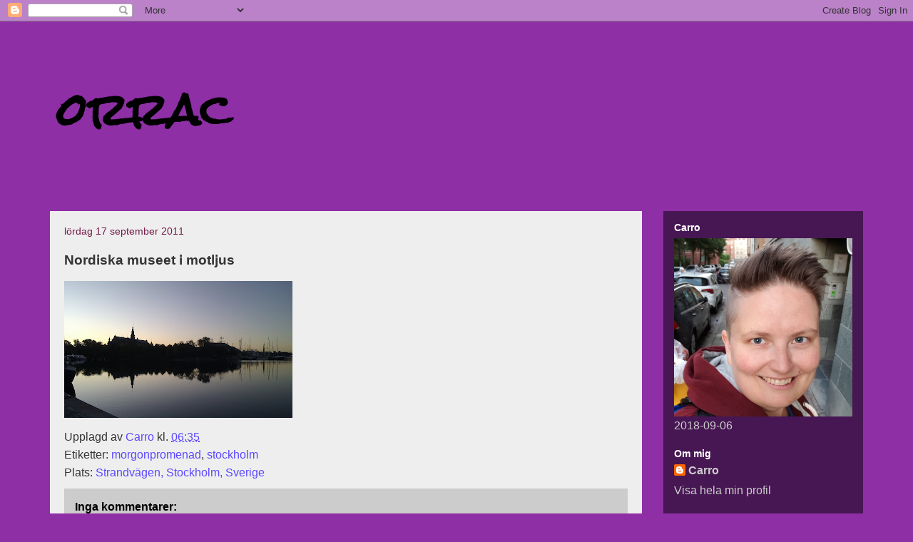

--- FILE ---
content_type: text/html; charset=UTF-8
request_url: http://blog.orrac.nu/2011/09/nordiska-museet-i-motljus.html
body_size: 10020
content:
<!DOCTYPE html>
<html class='v2' dir='ltr' lang='sv'>
<head>
<link href='https://www.blogger.com/static/v1/widgets/335934321-css_bundle_v2.css' rel='stylesheet' type='text/css'/>
<meta content='width=1100' name='viewport'/>
<meta content='text/html; charset=UTF-8' http-equiv='Content-Type'/>
<meta content='blogger' name='generator'/>
<link href='http://blog.orrac.nu/favicon.ico' rel='icon' type='image/x-icon'/>
<link href='http://blog.orrac.nu/2011/09/nordiska-museet-i-motljus.html' rel='canonical'/>
<link rel="alternate" type="application/atom+xml" title="orrac - Atom" href="http://blog.orrac.nu/feeds/posts/default" />
<link rel="alternate" type="application/rss+xml" title="orrac - RSS" href="http://blog.orrac.nu/feeds/posts/default?alt=rss" />
<link rel="service.post" type="application/atom+xml" title="orrac - Atom" href="https://www.blogger.com/feeds/14049443/posts/default" />

<link rel="alternate" type="application/atom+xml" title="orrac - Atom" href="http://blog.orrac.nu/feeds/5675011275211602086/comments/default" />
<!--Can't find substitution for tag [blog.ieCssRetrofitLinks]-->
<link href='https://blogger.googleusercontent.com/img/b/R29vZ2xl/AVvXsEgvxQlsWo8_P1a3NGe3Ay0cC8rb7IN8vjteqmH1cRM4P9yt70XUT28-hPfOZQbNZC2X6QeHr5KnrLNgiMWoQxHvWxhVVfa6XVtga4Lxi4ijCUwx503xjlSdGA1jmKNzeBejgpBArw/s320/IMAG0569-705376.jpg' rel='image_src'/>
<meta content='http://blog.orrac.nu/2011/09/nordiska-museet-i-motljus.html' property='og:url'/>
<meta content='Nordiska museet i motljus' property='og:title'/>
<meta content='' property='og:description'/>
<meta content='https://blogger.googleusercontent.com/img/b/R29vZ2xl/AVvXsEgvxQlsWo8_P1a3NGe3Ay0cC8rb7IN8vjteqmH1cRM4P9yt70XUT28-hPfOZQbNZC2X6QeHr5KnrLNgiMWoQxHvWxhVVfa6XVtga4Lxi4ijCUwx503xjlSdGA1jmKNzeBejgpBArw/w1200-h630-p-k-no-nu/IMAG0569-705376.jpg' property='og:image'/>
<title>orrac: Nordiska museet i motljus</title>
<style type='text/css'>@font-face{font-family:'Rock Salt';font-style:normal;font-weight:400;font-display:swap;src:url(//fonts.gstatic.com/s/rocksalt/v24/MwQ0bhv11fWD6QsAVOZrt0M6p7NGrQ.woff2)format('woff2');unicode-range:U+0000-00FF,U+0131,U+0152-0153,U+02BB-02BC,U+02C6,U+02DA,U+02DC,U+0304,U+0308,U+0329,U+2000-206F,U+20AC,U+2122,U+2191,U+2193,U+2212,U+2215,U+FEFF,U+FFFD;}</style>
<style id='page-skin-1' type='text/css'><!--
/*
-----------------------------------------------
Blogger Template Style
Name:     Travel
Designer: Sookhee Lee
URL:      www.plyfly.net
----------------------------------------------- */
/* Content
----------------------------------------------- */
body {
font: normal normal 16px 'Trebuchet MS',Trebuchet,sans-serif;
color: #333333;
background: #8e2fa6 none no-repeat scroll center center;
}
html body .region-inner {
min-width: 0;
max-width: 100%;
width: auto;
}
a:link {
text-decoration:none;
color: #5b48ff;
}
a:visited {
text-decoration:none;
color: #6aa84f;
}
a:hover {
text-decoration:underline;
color: #ff1700;
}
.content-outer .content-cap-top {
height: 0;
background: transparent none repeat-x scroll top center;
}
.content-outer {
margin: 0 auto;
padding-top: 0;
}
.content-inner {
background: transparent none repeat-x scroll top center;
background-position: left -0;
background-color: #8e2fa6;
padding: 30px;
}
.main-inner .date-outer {
margin-bottom: 2em;
}
/* Header
----------------------------------------------- */
.header-inner .Header .titlewrapper,
.header-inner .Header .descriptionwrapper {
padding-left: 10px;
padding-right: 10px;
}
.Header h1 {
font: normal bold 60px Rock Salt;
color: #000000;
}
.Header h1 a {
color: #000000;
}
.Header .description {
color: #333333;
font-size: 130%;
}
/* Tabs
----------------------------------------------- */
.tabs-inner {
margin: 1em 0 0;
padding: 0;
}
.tabs-inner .section {
margin: 0;
}
.tabs-inner .widget ul {
padding: 0;
background: transparent url(https://resources.blogblog.com/blogblog/data/1kt/travel/bg_black_50.png) repeat scroll top center;
}
.tabs-inner .widget li {
border: none;
}
.tabs-inner .widget li a {
display: inline-block;
padding: 1em 1.5em;
color: #ffffff;
font: normal bold 16px 'Trebuchet MS',Trebuchet,sans-serif;
}
.tabs-inner .widget li.selected a,
.tabs-inner .widget li a:hover {
position: relative;
z-index: 1;
background: transparent url(https://resources.blogblog.com/blogblog/data/1kt/travel/bg_black_50.png) repeat scroll top center;
color: #ffffff;
}
/* Headings
----------------------------------------------- */
h2 {
font: normal bold 14px 'Trebuchet MS',Trebuchet,sans-serif;
color: #ffffff;
}
.main-inner h2.date-header {
font: normal normal 14px Verdana, Geneva, sans-serif;
color: #741b47;
}
.footer-inner .widget h2,
.sidebar .widget h2 {
padding-bottom: .5em;
}
/* Main
----------------------------------------------- */
.main-inner {
padding: 30px 0;
}
.main-inner .column-center-inner {
padding: 20px 0;
}
.main-inner .column-center-inner .section {
margin: 0 20px;
}
.main-inner .column-right-inner {
margin-left: 30px;
}
.main-inner .fauxcolumn-right-outer .fauxcolumn-inner {
margin-left: 30px;
background: transparent url(https://resources.blogblog.com/blogblog/data/1kt/travel/bg_black_50.png) repeat scroll top left;
}
.main-inner .column-left-inner {
margin-right: 30px;
}
.main-inner .fauxcolumn-left-outer .fauxcolumn-inner {
margin-right: 30px;
background: transparent url(https://resources.blogblog.com/blogblog/data/1kt/travel/bg_black_50.png) repeat scroll top left;
}
.main-inner .column-left-inner,
.main-inner .column-right-inner {
padding: 15px 0;
}
/* Posts
----------------------------------------------- */
h3.post-title {
margin-top: 20px;
}
h3.post-title a {
font: normal bold 30px 'Trebuchet MS',Trebuchet,sans-serif;
color: #000000;
}
h3.post-title a:hover {
text-decoration: underline;
}
.main-inner .column-center-outer {
background: #eeeeee none repeat scroll top left;
_background-image: none;
}
.post-body {
line-height: 1.4;
position: relative;
}
.post-header {
margin: 0 0 1em;
line-height: 1.6;
}
.post-footer {
margin: .5em 0;
line-height: 1.6;
}
#blog-pager {
font-size: 140%;
}
#comments {
background: #cccccc none repeat scroll top center;
padding: 15px;
}
#comments .comment-author {
padding-top: 1.5em;
}
#comments h4,
#comments .comment-author a,
#comments .comment-timestamp a {
color: #000000;
}
#comments .comment-author:first-child {
padding-top: 0;
border-top: none;
}
.avatar-image-container {
margin: .2em 0 0;
}
/* Comments
----------------------------------------------- */
#comments a {
color: #000000;
}
.comments .comments-content .icon.blog-author {
background-repeat: no-repeat;
background-image: url([data-uri]);
}
.comments .comments-content .loadmore a {
border-top: 1px solid #000000;
border-bottom: 1px solid #000000;
}
.comments .comment-thread.inline-thread {
background: #eeeeee;
}
.comments .continue {
border-top: 2px solid #000000;
}
/* Widgets
----------------------------------------------- */
.sidebar .widget {
border-bottom: 2px solid transparent;
padding-bottom: 10px;
margin: 10px 0;
}
.sidebar .widget:first-child {
margin-top: 0;
}
.sidebar .widget:last-child {
border-bottom: none;
margin-bottom: 0;
padding-bottom: 0;
}
.footer-inner .widget,
.sidebar .widget {
font: normal normal 16px 'Trebuchet MS',Trebuchet,sans-serif;
color: #cccccc;
}
.sidebar .widget a:link {
color: #cccccc;
text-decoration: none;
}
.sidebar .widget a:visited {
color: #cccccc;
}
.sidebar .widget a:hover {
color: #cccccc;
text-decoration: underline;
}
.footer-inner .widget a:link {
color: #5b48ff;
text-decoration: none;
}
.footer-inner .widget a:visited {
color: #6aa84f;
}
.footer-inner .widget a:hover {
color: #5b48ff;
text-decoration: underline;
}
.widget .zippy {
color: #ffffff;
}
.footer-inner {
background: transparent url(https://resources.blogblog.com/blogblog/data/1kt/travel/bg_black_50.png) repeat scroll top center;
}
/* Mobile
----------------------------------------------- */
body.mobile  {
background-size: 100% auto;
}
body.mobile .AdSense {
margin: 0 -10px;
}
.mobile .body-fauxcolumn-outer {
background: transparent none repeat scroll top left;
}
.mobile .footer-inner .widget a:link {
color: #cccccc;
text-decoration: none;
}
.mobile .footer-inner .widget a:visited {
color: #cccccc;
}
.mobile-post-outer a {
color: #000000;
}
.mobile-link-button {
background-color: #5b48ff;
}
.mobile-link-button a:link, .mobile-link-button a:visited {
color: #ffffff;
}
.mobile-index-contents {
color: #333333;
}
.mobile .tabs-inner .PageList .widget-content {
background: transparent url(https://resources.blogblog.com/blogblog/data/1kt/travel/bg_black_50.png) repeat scroll top center;
color: #ffffff;
}
.mobile .tabs-inner .PageList .widget-content .pagelist-arrow {
border-left: 1px solid #ffffff;
}

--></style>
<style id='template-skin-1' type='text/css'><!--
body {
min-width: 1200px;
}
.content-outer, .content-fauxcolumn-outer, .region-inner {
min-width: 1200px;
max-width: 1200px;
_width: 1200px;
}
.main-inner .columns {
padding-left: 0;
padding-right: 310px;
}
.main-inner .fauxcolumn-center-outer {
left: 0;
right: 310px;
/* IE6 does not respect left and right together */
_width: expression(this.parentNode.offsetWidth -
parseInt("0") -
parseInt("310px") + 'px');
}
.main-inner .fauxcolumn-left-outer {
width: 0;
}
.main-inner .fauxcolumn-right-outer {
width: 310px;
}
.main-inner .column-left-outer {
width: 0;
right: 100%;
margin-left: -0;
}
.main-inner .column-right-outer {
width: 310px;
margin-right: -310px;
}
#layout {
min-width: 0;
}
#layout .content-outer {
min-width: 0;
width: 800px;
}
#layout .region-inner {
min-width: 0;
width: auto;
}
body#layout div.add_widget {
padding: 8px;
}
body#layout div.add_widget a {
margin-left: 32px;
}
--></style>
<script type='text/javascript'>
        (function(i,s,o,g,r,a,m){i['GoogleAnalyticsObject']=r;i[r]=i[r]||function(){
        (i[r].q=i[r].q||[]).push(arguments)},i[r].l=1*new Date();a=s.createElement(o),
        m=s.getElementsByTagName(o)[0];a.async=1;a.src=g;m.parentNode.insertBefore(a,m)
        })(window,document,'script','https://www.google-analytics.com/analytics.js','ga');
        ga('create', 'UA-8030944-1', 'auto', 'blogger');
        ga('blogger.send', 'pageview');
      </script>
<link href='https://www.blogger.com/dyn-css/authorization.css?targetBlogID=14049443&amp;zx=b32b3933-9d5e-406d-9b9c-8518ff302230' media='none' onload='if(media!=&#39;all&#39;)media=&#39;all&#39;' rel='stylesheet'/><noscript><link href='https://www.blogger.com/dyn-css/authorization.css?targetBlogID=14049443&amp;zx=b32b3933-9d5e-406d-9b9c-8518ff302230' rel='stylesheet'/></noscript>
<meta name='google-adsense-platform-account' content='ca-host-pub-1556223355139109'/>
<meta name='google-adsense-platform-domain' content='blogspot.com'/>

</head>
<body class='loading variant-beach'>
<div class='navbar section' id='navbar' name='Navbar'><div class='widget Navbar' data-version='1' id='Navbar1'><script type="text/javascript">
    function setAttributeOnload(object, attribute, val) {
      if(window.addEventListener) {
        window.addEventListener('load',
          function(){ object[attribute] = val; }, false);
      } else {
        window.attachEvent('onload', function(){ object[attribute] = val; });
      }
    }
  </script>
<div id="navbar-iframe-container"></div>
<script type="text/javascript" src="https://apis.google.com/js/platform.js"></script>
<script type="text/javascript">
      gapi.load("gapi.iframes:gapi.iframes.style.bubble", function() {
        if (gapi.iframes && gapi.iframes.getContext) {
          gapi.iframes.getContext().openChild({
              url: 'https://www.blogger.com/navbar/14049443?po\x3d5675011275211602086\x26origin\x3dhttp://blog.orrac.nu',
              where: document.getElementById("navbar-iframe-container"),
              id: "navbar-iframe"
          });
        }
      });
    </script><script type="text/javascript">
(function() {
var script = document.createElement('script');
script.type = 'text/javascript';
script.src = '//pagead2.googlesyndication.com/pagead/js/google_top_exp.js';
var head = document.getElementsByTagName('head')[0];
if (head) {
head.appendChild(script);
}})();
</script>
</div></div>
<div class='body-fauxcolumns'>
<div class='fauxcolumn-outer body-fauxcolumn-outer'>
<div class='cap-top'>
<div class='cap-left'></div>
<div class='cap-right'></div>
</div>
<div class='fauxborder-left'>
<div class='fauxborder-right'></div>
<div class='fauxcolumn-inner'>
</div>
</div>
<div class='cap-bottom'>
<div class='cap-left'></div>
<div class='cap-right'></div>
</div>
</div>
</div>
<div class='content'>
<div class='content-fauxcolumns'>
<div class='fauxcolumn-outer content-fauxcolumn-outer'>
<div class='cap-top'>
<div class='cap-left'></div>
<div class='cap-right'></div>
</div>
<div class='fauxborder-left'>
<div class='fauxborder-right'></div>
<div class='fauxcolumn-inner'>
</div>
</div>
<div class='cap-bottom'>
<div class='cap-left'></div>
<div class='cap-right'></div>
</div>
</div>
</div>
<div class='content-outer'>
<div class='content-cap-top cap-top'>
<div class='cap-left'></div>
<div class='cap-right'></div>
</div>
<div class='fauxborder-left content-fauxborder-left'>
<div class='fauxborder-right content-fauxborder-right'></div>
<div class='content-inner'>
<header>
<div class='header-outer'>
<div class='header-cap-top cap-top'>
<div class='cap-left'></div>
<div class='cap-right'></div>
</div>
<div class='fauxborder-left header-fauxborder-left'>
<div class='fauxborder-right header-fauxborder-right'></div>
<div class='region-inner header-inner'>
<div class='header section' id='header' name='Rubrik'><div class='widget Header' data-version='1' id='Header1'>
<div id='header-inner'>
<div class='titlewrapper'>
<h1 class='title'>
<a href='http://blog.orrac.nu/'>
orrac
</a>
</h1>
</div>
<div class='descriptionwrapper'>
<p class='description'><span>
</span></p>
</div>
</div>
</div></div>
</div>
</div>
<div class='header-cap-bottom cap-bottom'>
<div class='cap-left'></div>
<div class='cap-right'></div>
</div>
</div>
</header>
<div class='tabs-outer'>
<div class='tabs-cap-top cap-top'>
<div class='cap-left'></div>
<div class='cap-right'></div>
</div>
<div class='fauxborder-left tabs-fauxborder-left'>
<div class='fauxborder-right tabs-fauxborder-right'></div>
<div class='region-inner tabs-inner'>
<div class='tabs no-items section' id='crosscol' name='Alla kolumner'></div>
<div class='tabs no-items section' id='crosscol-overflow' name='Cross-Column 2'></div>
</div>
</div>
<div class='tabs-cap-bottom cap-bottom'>
<div class='cap-left'></div>
<div class='cap-right'></div>
</div>
</div>
<div class='main-outer'>
<div class='main-cap-top cap-top'>
<div class='cap-left'></div>
<div class='cap-right'></div>
</div>
<div class='fauxborder-left main-fauxborder-left'>
<div class='fauxborder-right main-fauxborder-right'></div>
<div class='region-inner main-inner'>
<div class='columns fauxcolumns'>
<div class='fauxcolumn-outer fauxcolumn-center-outer'>
<div class='cap-top'>
<div class='cap-left'></div>
<div class='cap-right'></div>
</div>
<div class='fauxborder-left'>
<div class='fauxborder-right'></div>
<div class='fauxcolumn-inner'>
</div>
</div>
<div class='cap-bottom'>
<div class='cap-left'></div>
<div class='cap-right'></div>
</div>
</div>
<div class='fauxcolumn-outer fauxcolumn-left-outer'>
<div class='cap-top'>
<div class='cap-left'></div>
<div class='cap-right'></div>
</div>
<div class='fauxborder-left'>
<div class='fauxborder-right'></div>
<div class='fauxcolumn-inner'>
</div>
</div>
<div class='cap-bottom'>
<div class='cap-left'></div>
<div class='cap-right'></div>
</div>
</div>
<div class='fauxcolumn-outer fauxcolumn-right-outer'>
<div class='cap-top'>
<div class='cap-left'></div>
<div class='cap-right'></div>
</div>
<div class='fauxborder-left'>
<div class='fauxborder-right'></div>
<div class='fauxcolumn-inner'>
</div>
</div>
<div class='cap-bottom'>
<div class='cap-left'></div>
<div class='cap-right'></div>
</div>
</div>
<!-- corrects IE6 width calculation -->
<div class='columns-inner'>
<div class='column-center-outer'>
<div class='column-center-inner'>
<div class='main section' id='main' name='Huvudsektion'><div class='widget Blog' data-version='1' id='Blog1'>
<div class='blog-posts hfeed'>

          <div class="date-outer">
        
<h2 class='date-header'><span>lördag 17 september 2011</span></h2>

          <div class="date-posts">
        
<div class='post-outer'>
<div class='post hentry uncustomized-post-template' itemprop='blogPost' itemscope='itemscope' itemtype='http://schema.org/BlogPosting'>
<meta content='https://blogger.googleusercontent.com/img/b/R29vZ2xl/AVvXsEgvxQlsWo8_P1a3NGe3Ay0cC8rb7IN8vjteqmH1cRM4P9yt70XUT28-hPfOZQbNZC2X6QeHr5KnrLNgiMWoQxHvWxhVVfa6XVtga4Lxi4ijCUwx503xjlSdGA1jmKNzeBejgpBArw/s320/IMAG0569-705376.jpg' itemprop='image_url'/>
<meta content='14049443' itemprop='blogId'/>
<meta content='5675011275211602086' itemprop='postId'/>
<a name='5675011275211602086'></a>
<h3 class='post-title entry-title' itemprop='name'>
Nordiska museet i motljus
</h3>
<div class='post-header'>
<div class='post-header-line-1'></div>
</div>
<div class='post-body entry-content' id='post-body-5675011275211602086' itemprop='description articleBody'>
<div class="mobile-photo"><a href="https://blogger.googleusercontent.com/img/b/R29vZ2xl/AVvXsEgvxQlsWo8_P1a3NGe3Ay0cC8rb7IN8vjteqmH1cRM4P9yt70XUT28-hPfOZQbNZC2X6QeHr5KnrLNgiMWoQxHvWxhVVfa6XVtga4Lxi4ijCUwx503xjlSdGA1jmKNzeBejgpBArw/s1600/IMAG0569-705376.jpg"><img alt="" border="0" id="BLOGGER_PHOTO_ID_5653182442815906818" src="https://blogger.googleusercontent.com/img/b/R29vZ2xl/AVvXsEgvxQlsWo8_P1a3NGe3Ay0cC8rb7IN8vjteqmH1cRM4P9yt70XUT28-hPfOZQbNZC2X6QeHr5KnrLNgiMWoQxHvWxhVVfa6XVtga4Lxi4ijCUwx503xjlSdGA1jmKNzeBejgpBArw/s320/IMAG0569-705376.jpg" /></a></div>
<div style='clear: both;'></div>
</div>
<div class='post-footer'>
<div class='post-footer-line post-footer-line-1'>
<span class='post-author vcard'>
Upplagd av
<span class='fn' itemprop='author' itemscope='itemscope' itemtype='http://schema.org/Person'>
<meta content='https://www.blogger.com/profile/00465639792417401026' itemprop='url'/>
<a class='g-profile' href='https://www.blogger.com/profile/00465639792417401026' rel='author' title='author profile'>
<span itemprop='name'>Carro</span>
</a>
</span>
</span>
<span class='post-timestamp'>
kl.
<meta content='http://blog.orrac.nu/2011/09/nordiska-museet-i-motljus.html' itemprop='url'/>
<a class='timestamp-link' href='http://blog.orrac.nu/2011/09/nordiska-museet-i-motljus.html' rel='bookmark' title='permanent link'><abbr class='published' itemprop='datePublished' title='2011-09-17T06:35:00+02:00'>06:35</abbr></a>
</span>
<span class='post-comment-link'>
</span>
<span class='post-icons'>
<span class='item-control blog-admin pid-38258819'>
<a href='https://www.blogger.com/post-edit.g?blogID=14049443&postID=5675011275211602086&from=pencil' title='Redigera inlägg'>
<img alt='' class='icon-action' height='18' src='https://resources.blogblog.com/img/icon18_edit_allbkg.gif' width='18'/>
</a>
</span>
</span>
<div class='post-share-buttons goog-inline-block'>
</div>
</div>
<div class='post-footer-line post-footer-line-2'>
<span class='post-labels'>
Etiketter:
<a href='http://blog.orrac.nu/search/label/morgonpromenad' rel='tag'>morgonpromenad</a>,
<a href='http://blog.orrac.nu/search/label/stockholm' rel='tag'>stockholm</a>
</span>
</div>
<div class='post-footer-line post-footer-line-3'>
<span class='post-location'>
Plats:
<a href='https://maps.google.com/maps?q=Strandv%C3%A4gen,+Stockholm,+Sverige@59.3318256,18.088387199999943&z=10' target='_blank'>Strandvägen, Stockholm, Sverige</a>
</span>
</div>
</div>
</div>
<div class='comments' id='comments'>
<a name='comments'></a>
<h4>Inga kommentarer:</h4>
<div id='Blog1_comments-block-wrapper'>
<dl class='avatar-comment-indent' id='comments-block'>
</dl>
</div>
<p class='comment-footer'>
<a href='https://www.blogger.com/comment/fullpage/post/14049443/5675011275211602086' onclick=''>Skicka en kommentar</a>
</p>
</div>
</div>

        </div></div>
      
</div>
<div class='blog-pager' id='blog-pager'>
<span id='blog-pager-newer-link'>
<a class='blog-pager-newer-link' href='http://blog.orrac.nu/2011/09/soluppgang.html' id='Blog1_blog-pager-newer-link' title='Senaste inlägg'>Senaste inlägg</a>
</span>
<span id='blog-pager-older-link'>
<a class='blog-pager-older-link' href='http://blog.orrac.nu/2011/09/i-did-it.html' id='Blog1_blog-pager-older-link' title='Äldre inlägg'>Äldre inlägg</a>
</span>
<a class='home-link' href='http://blog.orrac.nu/'>Startsida</a>
</div>
<div class='clear'></div>
<div class='post-feeds'>
<div class='feed-links'>
Prenumerera på:
<a class='feed-link' href='http://blog.orrac.nu/feeds/5675011275211602086/comments/default' target='_blank' type='application/atom+xml'>Kommentarer till inlägget (Atom)</a>
</div>
</div>
</div></div>
</div>
</div>
<div class='column-left-outer'>
<div class='column-left-inner'>
<aside>
</aside>
</div>
</div>
<div class='column-right-outer'>
<div class='column-right-inner'>
<aside>
<div class='sidebar section' id='sidebar-right-1'><div class='widget Image' data-version='1' id='Image1'>
<h2>Carro</h2>
<div class='widget-content'>
<img alt='Carro' height='250' id='Image1_img' src='https://blogger.googleusercontent.com/img/b/R29vZ2xl/AVvXsEjzV-FP5d5Kc3ZbBQfbMCxrvSEAAKtu6ctwEU6IfjfbkPc9Yd7J6KjqZCcNbuJBdhHhTta6LTngKZTfZupFC3V29TdHaHQPWfnbz9FCMkr6uVerSCOwJpE-KA3V9Ioj6Nk4RokiJw/s1600/IMG_20180906_165224_085.jpg' width='250'/>
<br/>
<span class='caption'>2018-09-06</span>
</div>
<div class='clear'></div>
</div><div class='widget Profile' data-version='1' id='Profile1'>
<h2>Om mig</h2>
<div class='widget-content'>
<dl class='profile-datablock'>
<dt class='profile-data'>
<a class='profile-name-link g-profile' href='https://www.blogger.com/profile/00465639792417401026' rel='author' style='background-image: url(//www.blogger.com/img/logo-16.png);'>
Carro
</a>
</dt>
</dl>
<a class='profile-link' href='https://www.blogger.com/profile/00465639792417401026' rel='author'>Visa hela min profil</a>
<div class='clear'></div>
</div>
</div><div class='widget LinkList' data-version='1' id='LinkList1'>
<h2>Länkar</h2>
<div class='widget-content'>
<ul>
<li><a href='http://orrac.nu/'>orrac.nu</a></li>
</ul>
<div class='clear'></div>
</div>
</div><div class='widget Label' data-version='1' id='Label1'>
<h2>Etiketter</h2>
<div class='widget-content list-label-widget-content'>
<ul>
<li>
<a dir='ltr' href='http://blog.orrac.nu/search/label/mat'>mat</a>
<span dir='ltr'>(107)</span>
</li>
<li>
<a dir='ltr' href='http://blog.orrac.nu/search/label/aktiviteter'>aktiviteter</a>
<span dir='ltr'>(76)</span>
</li>
<li>
<a dir='ltr' href='http://blog.orrac.nu/search/label/gott'>gott</a>
<span dir='ltr'>(60)</span>
</li>
<li>
<a dir='ltr' href='http://blog.orrac.nu/search/label/katterna'>katterna</a>
<span dir='ltr'>(53)</span>
</li>
<li>
<a dir='ltr' href='http://blog.orrac.nu/search/label/shopping'>shopping</a>
<span dir='ltr'>(42)</span>
</li>
<li>
<a dir='ltr' href='http://blog.orrac.nu/search/label/tr%C3%A4ning'>träning</a>
<span dir='ltr'>(41)</span>
</li>
<li>
<a dir='ltr' href='http://blog.orrac.nu/search/label/resa'>resa</a>
<span dir='ltr'>(40)</span>
</li>
<li>
<a dir='ltr' href='http://blog.orrac.nu/search/label/hem'>hem</a>
<span dir='ltr'>(36)</span>
</li>
<li>
<a dir='ltr' href='http://blog.orrac.nu/search/label/semester'>semester</a>
<span dir='ltr'>(33)</span>
</li>
<li>
<a dir='ltr' href='http://blog.orrac.nu/search/label/stockholm'>stockholm</a>
<span dir='ltr'>(29)</span>
</li>
<li>
<a dir='ltr' href='http://blog.orrac.nu/search/label/fest'>fest</a>
<span dir='ltr'>(22)</span>
</li>
<li>
<a dir='ltr' href='http://blog.orrac.nu/search/label/sl%C3%A4kt'>släkt</a>
<span dir='ltr'>(22)</span>
</li>
<li>
<a dir='ltr' href='http://blog.orrac.nu/search/label/utflykt'>utflykt</a>
<span dir='ltr'>(20)</span>
</li>
<li>
<a dir='ltr' href='http://blog.orrac.nu/search/label/n%C3%B6je'>nöje</a>
<span dir='ltr'>(18)</span>
</li>
<li>
<a dir='ltr' href='http://blog.orrac.nu/search/label/jobb'>jobb</a>
<span dir='ltr'>(14)</span>
</li>
<li>
<a dir='ltr' href='http://blog.orrac.nu/search/label/jag'>jag</a>
<span dir='ltr'>(13)</span>
</li>
<li>
<a dir='ltr' href='http://blog.orrac.nu/search/label/kl%C3%A4der'>kläder</a>
<span dir='ltr'>(13)</span>
</li>
<li>
<a dir='ltr' href='http://blog.orrac.nu/search/label/sundsvall'>sundsvall</a>
<span dir='ltr'>(13)</span>
</li>
<li>
<a dir='ltr' href='http://blog.orrac.nu/search/label/hamburgare'>hamburgare</a>
<span dir='ltr'>(10)</span>
</li>
<li>
<a dir='ltr' href='http://blog.orrac.nu/search/label/innebandy'>innebandy</a>
<span dir='ltr'>(9)</span>
</li>
<li>
<a dir='ltr' href='http://blog.orrac.nu/search/label/morgonpromenad'>morgonpromenad</a>
<span dir='ltr'>(9)</span>
</li>
<li>
<a dir='ltr' href='http://blog.orrac.nu/search/label/prylar'>prylar</a>
<span dir='ltr'>(9)</span>
</li>
<li>
<a dir='ltr' href='http://blog.orrac.nu/search/label/thaiboxning'>thaiboxning</a>
<span dir='ltr'>(9)</span>
</li>
<li>
<a dir='ltr' href='http://blog.orrac.nu/search/label/film'>film</a>
<span dir='ltr'>(6)</span>
</li>
<li>
<a dir='ltr' href='http://blog.orrac.nu/search/label/djur'>djur</a>
<span dir='ltr'>(5)</span>
</li>
<li>
<a dir='ltr' href='http://blog.orrac.nu/search/label/squash'>squash</a>
<span dir='ltr'>(5)</span>
</li>
<li>
<a dir='ltr' href='http://blog.orrac.nu/search/label/duktig'>duktig</a>
<span dir='ltr'>(4)</span>
</li>
<li>
<a dir='ltr' href='http://blog.orrac.nu/search/label/utmaning'>utmaning</a>
<span dir='ltr'>(3)</span>
</li>
<li>
<a dir='ltr' href='http://blog.orrac.nu/search/label/badminton'>badminton</a>
<span dir='ltr'>(2)</span>
</li>
<li>
<a dir='ltr' href='http://blog.orrac.nu/search/label/coolt'>coolt</a>
<span dir='ltr'>(2)</span>
</li>
<li>
<a dir='ltr' href='http://blog.orrac.nu/search/label/humor'>humor</a>
<span dir='ltr'>(2)</span>
</li>
<li>
<a dir='ltr' href='http://blog.orrac.nu/search/label/l%C3%B6pning'>löpning</a>
<span dir='ltr'>(2)</span>
</li>
<li>
<a dir='ltr' href='http://blog.orrac.nu/search/label/pingis'>pingis</a>
<span dir='ltr'>(2)</span>
</li>
<li>
<a dir='ltr' href='http://blog.orrac.nu/search/label/recept'>recept</a>
<span dir='ltr'>(2)</span>
</li>
<li>
<a dir='ltr' href='http://blog.orrac.nu/search/label/rugby'>rugby</a>
<span dir='ltr'>(2)</span>
</li>
<li>
<a dir='ltr' href='http://blog.orrac.nu/search/label/DNA'>DNA</a>
<span dir='ltr'>(1)</span>
</li>
<li>
<a dir='ltr' href='http://blog.orrac.nu/search/label/h%C3%A4ndigt'>händigt</a>
<span dir='ltr'>(1)</span>
</li>
<li>
<a dir='ltr' href='http://blog.orrac.nu/search/label/sl%C3%A4ktforskning'>släktforskning</a>
<span dir='ltr'>(1)</span>
</li>
</ul>
<div class='clear'></div>
</div>
</div></div>
<table border='0' cellpadding='0' cellspacing='0' class='section-columns columns-2'>
<tbody>
<tr>
<td class='first columns-cell'>
<div class='sidebar no-items section' id='sidebar-right-2-1'></div>
</td>
<td class='columns-cell'>
<div class='sidebar no-items section' id='sidebar-right-2-2'></div>
</td>
</tr>
</tbody>
</table>
<div class='sidebar section' id='sidebar-right-3'><div class='widget BlogArchive' data-version='1' id='BlogArchive1'>
<h2>Arkiv</h2>
<div class='widget-content'>
<div id='ArchiveList'>
<div id='BlogArchive1_ArchiveList'>
<ul class='hierarchy'>
<li class='archivedate collapsed'>
<a class='toggle' href='javascript:void(0)'>
<span class='zippy'>

        &#9658;&#160;
      
</span>
</a>
<a class='post-count-link' href='http://blog.orrac.nu/2019/'>
2019
</a>
<span class='post-count' dir='ltr'>(10)</span>
<ul class='hierarchy'>
<li class='archivedate collapsed'>
<a class='toggle' href='javascript:void(0)'>
<span class='zippy'>

        &#9658;&#160;
      
</span>
</a>
<a class='post-count-link' href='http://blog.orrac.nu/2019/02/'>
februari
</a>
<span class='post-count' dir='ltr'>(10)</span>
</li>
</ul>
</li>
</ul>
<ul class='hierarchy'>
<li class='archivedate collapsed'>
<a class='toggle' href='javascript:void(0)'>
<span class='zippy'>

        &#9658;&#160;
      
</span>
</a>
<a class='post-count-link' href='http://blog.orrac.nu/2018/'>
2018
</a>
<span class='post-count' dir='ltr'>(4)</span>
<ul class='hierarchy'>
<li class='archivedate collapsed'>
<a class='toggle' href='javascript:void(0)'>
<span class='zippy'>

        &#9658;&#160;
      
</span>
</a>
<a class='post-count-link' href='http://blog.orrac.nu/2018/11/'>
november
</a>
<span class='post-count' dir='ltr'>(3)</span>
</li>
</ul>
<ul class='hierarchy'>
<li class='archivedate collapsed'>
<a class='toggle' href='javascript:void(0)'>
<span class='zippy'>

        &#9658;&#160;
      
</span>
</a>
<a class='post-count-link' href='http://blog.orrac.nu/2018/10/'>
oktober
</a>
<span class='post-count' dir='ltr'>(1)</span>
</li>
</ul>
</li>
</ul>
<ul class='hierarchy'>
<li class='archivedate collapsed'>
<a class='toggle' href='javascript:void(0)'>
<span class='zippy'>

        &#9658;&#160;
      
</span>
</a>
<a class='post-count-link' href='http://blog.orrac.nu/2017/'>
2017
</a>
<span class='post-count' dir='ltr'>(3)</span>
<ul class='hierarchy'>
<li class='archivedate collapsed'>
<a class='toggle' href='javascript:void(0)'>
<span class='zippy'>

        &#9658;&#160;
      
</span>
</a>
<a class='post-count-link' href='http://blog.orrac.nu/2017/11/'>
november
</a>
<span class='post-count' dir='ltr'>(3)</span>
</li>
</ul>
</li>
</ul>
<ul class='hierarchy'>
<li class='archivedate collapsed'>
<a class='toggle' href='javascript:void(0)'>
<span class='zippy'>

        &#9658;&#160;
      
</span>
</a>
<a class='post-count-link' href='http://blog.orrac.nu/2016/'>
2016
</a>
<span class='post-count' dir='ltr'>(19)</span>
<ul class='hierarchy'>
<li class='archivedate collapsed'>
<a class='toggle' href='javascript:void(0)'>
<span class='zippy'>

        &#9658;&#160;
      
</span>
</a>
<a class='post-count-link' href='http://blog.orrac.nu/2016/01/'>
januari
</a>
<span class='post-count' dir='ltr'>(19)</span>
</li>
</ul>
</li>
</ul>
<ul class='hierarchy'>
<li class='archivedate collapsed'>
<a class='toggle' href='javascript:void(0)'>
<span class='zippy'>

        &#9658;&#160;
      
</span>
</a>
<a class='post-count-link' href='http://blog.orrac.nu/2013/'>
2013
</a>
<span class='post-count' dir='ltr'>(252)</span>
<ul class='hierarchy'>
<li class='archivedate collapsed'>
<a class='toggle' href='javascript:void(0)'>
<span class='zippy'>

        &#9658;&#160;
      
</span>
</a>
<a class='post-count-link' href='http://blog.orrac.nu/2013/12/'>
december
</a>
<span class='post-count' dir='ltr'>(7)</span>
</li>
</ul>
<ul class='hierarchy'>
<li class='archivedate collapsed'>
<a class='toggle' href='javascript:void(0)'>
<span class='zippy'>

        &#9658;&#160;
      
</span>
</a>
<a class='post-count-link' href='http://blog.orrac.nu/2013/11/'>
november
</a>
<span class='post-count' dir='ltr'>(16)</span>
</li>
</ul>
<ul class='hierarchy'>
<li class='archivedate collapsed'>
<a class='toggle' href='javascript:void(0)'>
<span class='zippy'>

        &#9658;&#160;
      
</span>
</a>
<a class='post-count-link' href='http://blog.orrac.nu/2013/10/'>
oktober
</a>
<span class='post-count' dir='ltr'>(18)</span>
</li>
</ul>
<ul class='hierarchy'>
<li class='archivedate collapsed'>
<a class='toggle' href='javascript:void(0)'>
<span class='zippy'>

        &#9658;&#160;
      
</span>
</a>
<a class='post-count-link' href='http://blog.orrac.nu/2013/09/'>
september
</a>
<span class='post-count' dir='ltr'>(17)</span>
</li>
</ul>
<ul class='hierarchy'>
<li class='archivedate collapsed'>
<a class='toggle' href='javascript:void(0)'>
<span class='zippy'>

        &#9658;&#160;
      
</span>
</a>
<a class='post-count-link' href='http://blog.orrac.nu/2013/08/'>
augusti
</a>
<span class='post-count' dir='ltr'>(8)</span>
</li>
</ul>
<ul class='hierarchy'>
<li class='archivedate collapsed'>
<a class='toggle' href='javascript:void(0)'>
<span class='zippy'>

        &#9658;&#160;
      
</span>
</a>
<a class='post-count-link' href='http://blog.orrac.nu/2013/07/'>
juli
</a>
<span class='post-count' dir='ltr'>(27)</span>
</li>
</ul>
<ul class='hierarchy'>
<li class='archivedate collapsed'>
<a class='toggle' href='javascript:void(0)'>
<span class='zippy'>

        &#9658;&#160;
      
</span>
</a>
<a class='post-count-link' href='http://blog.orrac.nu/2013/06/'>
juni
</a>
<span class='post-count' dir='ltr'>(21)</span>
</li>
</ul>
<ul class='hierarchy'>
<li class='archivedate collapsed'>
<a class='toggle' href='javascript:void(0)'>
<span class='zippy'>

        &#9658;&#160;
      
</span>
</a>
<a class='post-count-link' href='http://blog.orrac.nu/2013/05/'>
maj
</a>
<span class='post-count' dir='ltr'>(29)</span>
</li>
</ul>
<ul class='hierarchy'>
<li class='archivedate collapsed'>
<a class='toggle' href='javascript:void(0)'>
<span class='zippy'>

        &#9658;&#160;
      
</span>
</a>
<a class='post-count-link' href='http://blog.orrac.nu/2013/04/'>
april
</a>
<span class='post-count' dir='ltr'>(27)</span>
</li>
</ul>
<ul class='hierarchy'>
<li class='archivedate collapsed'>
<a class='toggle' href='javascript:void(0)'>
<span class='zippy'>

        &#9658;&#160;
      
</span>
</a>
<a class='post-count-link' href='http://blog.orrac.nu/2013/03/'>
mars
</a>
<span class='post-count' dir='ltr'>(36)</span>
</li>
</ul>
<ul class='hierarchy'>
<li class='archivedate collapsed'>
<a class='toggle' href='javascript:void(0)'>
<span class='zippy'>

        &#9658;&#160;
      
</span>
</a>
<a class='post-count-link' href='http://blog.orrac.nu/2013/02/'>
februari
</a>
<span class='post-count' dir='ltr'>(33)</span>
</li>
</ul>
<ul class='hierarchy'>
<li class='archivedate collapsed'>
<a class='toggle' href='javascript:void(0)'>
<span class='zippy'>

        &#9658;&#160;
      
</span>
</a>
<a class='post-count-link' href='http://blog.orrac.nu/2013/01/'>
januari
</a>
<span class='post-count' dir='ltr'>(13)</span>
</li>
</ul>
</li>
</ul>
<ul class='hierarchy'>
<li class='archivedate collapsed'>
<a class='toggle' href='javascript:void(0)'>
<span class='zippy'>

        &#9658;&#160;
      
</span>
</a>
<a class='post-count-link' href='http://blog.orrac.nu/2012/'>
2012
</a>
<span class='post-count' dir='ltr'>(135)</span>
<ul class='hierarchy'>
<li class='archivedate collapsed'>
<a class='toggle' href='javascript:void(0)'>
<span class='zippy'>

        &#9658;&#160;
      
</span>
</a>
<a class='post-count-link' href='http://blog.orrac.nu/2012/12/'>
december
</a>
<span class='post-count' dir='ltr'>(13)</span>
</li>
</ul>
<ul class='hierarchy'>
<li class='archivedate collapsed'>
<a class='toggle' href='javascript:void(0)'>
<span class='zippy'>

        &#9658;&#160;
      
</span>
</a>
<a class='post-count-link' href='http://blog.orrac.nu/2012/11/'>
november
</a>
<span class='post-count' dir='ltr'>(16)</span>
</li>
</ul>
<ul class='hierarchy'>
<li class='archivedate collapsed'>
<a class='toggle' href='javascript:void(0)'>
<span class='zippy'>

        &#9658;&#160;
      
</span>
</a>
<a class='post-count-link' href='http://blog.orrac.nu/2012/10/'>
oktober
</a>
<span class='post-count' dir='ltr'>(9)</span>
</li>
</ul>
<ul class='hierarchy'>
<li class='archivedate collapsed'>
<a class='toggle' href='javascript:void(0)'>
<span class='zippy'>

        &#9658;&#160;
      
</span>
</a>
<a class='post-count-link' href='http://blog.orrac.nu/2012/09/'>
september
</a>
<span class='post-count' dir='ltr'>(14)</span>
</li>
</ul>
<ul class='hierarchy'>
<li class='archivedate collapsed'>
<a class='toggle' href='javascript:void(0)'>
<span class='zippy'>

        &#9658;&#160;
      
</span>
</a>
<a class='post-count-link' href='http://blog.orrac.nu/2012/08/'>
augusti
</a>
<span class='post-count' dir='ltr'>(4)</span>
</li>
</ul>
<ul class='hierarchy'>
<li class='archivedate collapsed'>
<a class='toggle' href='javascript:void(0)'>
<span class='zippy'>

        &#9658;&#160;
      
</span>
</a>
<a class='post-count-link' href='http://blog.orrac.nu/2012/07/'>
juli
</a>
<span class='post-count' dir='ltr'>(16)</span>
</li>
</ul>
<ul class='hierarchy'>
<li class='archivedate collapsed'>
<a class='toggle' href='javascript:void(0)'>
<span class='zippy'>

        &#9658;&#160;
      
</span>
</a>
<a class='post-count-link' href='http://blog.orrac.nu/2012/06/'>
juni
</a>
<span class='post-count' dir='ltr'>(5)</span>
</li>
</ul>
<ul class='hierarchy'>
<li class='archivedate collapsed'>
<a class='toggle' href='javascript:void(0)'>
<span class='zippy'>

        &#9658;&#160;
      
</span>
</a>
<a class='post-count-link' href='http://blog.orrac.nu/2012/05/'>
maj
</a>
<span class='post-count' dir='ltr'>(10)</span>
</li>
</ul>
<ul class='hierarchy'>
<li class='archivedate collapsed'>
<a class='toggle' href='javascript:void(0)'>
<span class='zippy'>

        &#9658;&#160;
      
</span>
</a>
<a class='post-count-link' href='http://blog.orrac.nu/2012/04/'>
april
</a>
<span class='post-count' dir='ltr'>(8)</span>
</li>
</ul>
<ul class='hierarchy'>
<li class='archivedate collapsed'>
<a class='toggle' href='javascript:void(0)'>
<span class='zippy'>

        &#9658;&#160;
      
</span>
</a>
<a class='post-count-link' href='http://blog.orrac.nu/2012/03/'>
mars
</a>
<span class='post-count' dir='ltr'>(7)</span>
</li>
</ul>
<ul class='hierarchy'>
<li class='archivedate collapsed'>
<a class='toggle' href='javascript:void(0)'>
<span class='zippy'>

        &#9658;&#160;
      
</span>
</a>
<a class='post-count-link' href='http://blog.orrac.nu/2012/02/'>
februari
</a>
<span class='post-count' dir='ltr'>(17)</span>
</li>
</ul>
<ul class='hierarchy'>
<li class='archivedate collapsed'>
<a class='toggle' href='javascript:void(0)'>
<span class='zippy'>

        &#9658;&#160;
      
</span>
</a>
<a class='post-count-link' href='http://blog.orrac.nu/2012/01/'>
januari
</a>
<span class='post-count' dir='ltr'>(16)</span>
</li>
</ul>
</li>
</ul>
<ul class='hierarchy'>
<li class='archivedate expanded'>
<a class='toggle' href='javascript:void(0)'>
<span class='zippy toggle-open'>

        &#9660;&#160;
      
</span>
</a>
<a class='post-count-link' href='http://blog.orrac.nu/2011/'>
2011
</a>
<span class='post-count' dir='ltr'>(73)</span>
<ul class='hierarchy'>
<li class='archivedate collapsed'>
<a class='toggle' href='javascript:void(0)'>
<span class='zippy'>

        &#9658;&#160;
      
</span>
</a>
<a class='post-count-link' href='http://blog.orrac.nu/2011/12/'>
december
</a>
<span class='post-count' dir='ltr'>(4)</span>
</li>
</ul>
<ul class='hierarchy'>
<li class='archivedate collapsed'>
<a class='toggle' href='javascript:void(0)'>
<span class='zippy'>

        &#9658;&#160;
      
</span>
</a>
<a class='post-count-link' href='http://blog.orrac.nu/2011/11/'>
november
</a>
<span class='post-count' dir='ltr'>(14)</span>
</li>
</ul>
<ul class='hierarchy'>
<li class='archivedate collapsed'>
<a class='toggle' href='javascript:void(0)'>
<span class='zippy'>

        &#9658;&#160;
      
</span>
</a>
<a class='post-count-link' href='http://blog.orrac.nu/2011/10/'>
oktober
</a>
<span class='post-count' dir='ltr'>(12)</span>
</li>
</ul>
<ul class='hierarchy'>
<li class='archivedate expanded'>
<a class='toggle' href='javascript:void(0)'>
<span class='zippy toggle-open'>

        &#9660;&#160;
      
</span>
</a>
<a class='post-count-link' href='http://blog.orrac.nu/2011/09/'>
september
</a>
<span class='post-count' dir='ltr'>(26)</span>
<ul class='posts'>
<li><a href='http://blog.orrac.nu/2011/09/fredagsmys.html'>Fredagsmys</a></li>
<li><a href='http://blog.orrac.nu/2011/09/fredagsfika.html'>Fredagsfika</a></li>
<li><a href='http://blog.orrac.nu/2011/09/lyxmiddag.html'>Lyxmiddag</a></li>
<li><a href='http://blog.orrac.nu/2011/09/nya-livet-hittills.html'>Nya livet hittills</a></li>
<li><a href='http://blog.orrac.nu/2011/09/huvudratten.html'>Huvudrätten</a></li>
<li><a href='http://blog.orrac.nu/2011/09/dagens-forratt.html'>Dagens förrätt</a></li>
<li><a href='http://blog.orrac.nu/2011/09/tisdagsfest.html'>Tisdagsfest</a></li>
<li><a href='http://blog.orrac.nu/2011/09/lunchsquash.html'>Lunchsquash</a></li>
<li><a href='http://blog.orrac.nu/2011/09/dagens-overarm.html'>Dagens överarm</a></li>
<li><a href='http://blog.orrac.nu/2011/09/forratt.html'>Förrätt</a></li>
<li><a href='http://blog.orrac.nu/2011/09/badminton.html'>Badminton</a></li>
<li><a href='http://blog.orrac.nu/2011/09/dagens-ben.html'>Dagens ben</a></li>
<li><a href='http://blog.orrac.nu/2011/09/jag-visste-det.html'>Jag visste det!</a></li>
<li><a href='http://blog.orrac.nu/2011/09/drottninggatan.html'>Drottninggatan</a></li>
<li><a href='http://blog.orrac.nu/2011/09/thaitraning.html'>Thaiträning</a></li>
<li><a href='http://blog.orrac.nu/2011/09/sallskap-vid-datorn.html'>Sällskap vid datorn</a></li>
<li><a href='http://blog.orrac.nu/2011/09/mysbubben.html'>Mysbubben</a></li>
<li><a href='http://blog.orrac.nu/2011/09/klart-for-lordagsmys.html'>Klart för lördagsmys</a></li>
<li><a href='http://blog.orrac.nu/2011/09/lyxfrukost.html'>Lyxfrukost</a></li>
<li><a href='http://blog.orrac.nu/2011/09/parkeringsbrev.html'>Parkeringsbrev</a></li>
<li><a href='http://blog.orrac.nu/2011/09/kaknastornet.html'>Kaknästornet</a></li>
<li><a href='http://blog.orrac.nu/2011/09/soluppgang.html'>Soluppgång</a></li>
<li><a href='http://blog.orrac.nu/2011/09/nordiska-museet-i-motljus.html'>Nordiska museet i motljus</a></li>
<li><a href='http://blog.orrac.nu/2011/09/i-did-it.html'>I did it!</a></li>
<li><a href='http://blog.orrac.nu/2011/09/nytt-liv-imorrn.html'>Nytt liv imorrn</a></li>
<li><a href='http://blog.orrac.nu/2011/09/kraftmys.html'>Kräftmys</a></li>
</ul>
</li>
</ul>
<ul class='hierarchy'>
<li class='archivedate collapsed'>
<a class='toggle' href='javascript:void(0)'>
<span class='zippy'>

        &#9658;&#160;
      
</span>
</a>
<a class='post-count-link' href='http://blog.orrac.nu/2011/08/'>
augusti
</a>
<span class='post-count' dir='ltr'>(16)</span>
</li>
</ul>
<ul class='hierarchy'>
<li class='archivedate collapsed'>
<a class='toggle' href='javascript:void(0)'>
<span class='zippy'>

        &#9658;&#160;
      
</span>
</a>
<a class='post-count-link' href='http://blog.orrac.nu/2011/07/'>
juli
</a>
<span class='post-count' dir='ltr'>(1)</span>
</li>
</ul>
</li>
</ul>
</div>
</div>
<div class='clear'></div>
</div>
</div></div>
</aside>
</div>
</div>
</div>
<div style='clear: both'></div>
<!-- columns -->
</div>
<!-- main -->
</div>
</div>
<div class='main-cap-bottom cap-bottom'>
<div class='cap-left'></div>
<div class='cap-right'></div>
</div>
</div>
<footer>
<div class='footer-outer'>
<div class='footer-cap-top cap-top'>
<div class='cap-left'></div>
<div class='cap-right'></div>
</div>
<div class='fauxborder-left footer-fauxborder-left'>
<div class='fauxborder-right footer-fauxborder-right'></div>
<div class='region-inner footer-inner'>
<div class='foot no-items section' id='footer-1'></div>
<table border='0' cellpadding='0' cellspacing='0' class='section-columns columns-2'>
<tbody>
<tr>
<td class='first columns-cell'>
<div class='foot no-items section' id='footer-2-1'></div>
</td>
<td class='columns-cell'>
<div class='foot no-items section' id='footer-2-2'></div>
</td>
</tr>
</tbody>
</table>
<!-- outside of the include in order to lock Attribution widget -->
<div class='foot section' id='footer-3' name='Sidfot'><div class='widget Attribution' data-version='1' id='Attribution1'>
<div class='widget-content' style='text-align: center;'>
Temat Resor. Använder <a href='https://www.blogger.com' target='_blank'>Blogger</a>.
</div>
<div class='clear'></div>
</div></div>
</div>
</div>
<div class='footer-cap-bottom cap-bottom'>
<div class='cap-left'></div>
<div class='cap-right'></div>
</div>
</div>
</footer>
<!-- content -->
</div>
</div>
<div class='content-cap-bottom cap-bottom'>
<div class='cap-left'></div>
<div class='cap-right'></div>
</div>
</div>
</div>
<script type='text/javascript'>
    window.setTimeout(function() {
        document.body.className = document.body.className.replace('loading', '');
      }, 10);
  </script>

<script type="text/javascript" src="https://www.blogger.com/static/v1/widgets/3845888474-widgets.js"></script>
<script type='text/javascript'>
window['__wavt'] = 'AOuZoY5qjqo8FcJ_IlNk8X1NS-MpPgh33w:1768517640742';_WidgetManager._Init('//www.blogger.com/rearrange?blogID\x3d14049443','//blog.orrac.nu/2011/09/nordiska-museet-i-motljus.html','14049443');
_WidgetManager._SetDataContext([{'name': 'blog', 'data': {'blogId': '14049443', 'title': 'orrac', 'url': 'http://blog.orrac.nu/2011/09/nordiska-museet-i-motljus.html', 'canonicalUrl': 'http://blog.orrac.nu/2011/09/nordiska-museet-i-motljus.html', 'homepageUrl': 'http://blog.orrac.nu/', 'searchUrl': 'http://blog.orrac.nu/search', 'canonicalHomepageUrl': 'http://blog.orrac.nu/', 'blogspotFaviconUrl': 'http://blog.orrac.nu/favicon.ico', 'bloggerUrl': 'https://www.blogger.com', 'hasCustomDomain': true, 'httpsEnabled': false, 'enabledCommentProfileImages': true, 'gPlusViewType': 'FILTERED_POSTMOD', 'adultContent': false, 'analyticsAccountNumber': 'UA-8030944-1', 'encoding': 'UTF-8', 'locale': 'sv', 'localeUnderscoreDelimited': 'sv', 'languageDirection': 'ltr', 'isPrivate': false, 'isMobile': false, 'isMobileRequest': false, 'mobileClass': '', 'isPrivateBlog': false, 'isDynamicViewsAvailable': true, 'feedLinks': '\x3clink rel\x3d\x22alternate\x22 type\x3d\x22application/atom+xml\x22 title\x3d\x22orrac - Atom\x22 href\x3d\x22http://blog.orrac.nu/feeds/posts/default\x22 /\x3e\n\x3clink rel\x3d\x22alternate\x22 type\x3d\x22application/rss+xml\x22 title\x3d\x22orrac - RSS\x22 href\x3d\x22http://blog.orrac.nu/feeds/posts/default?alt\x3drss\x22 /\x3e\n\x3clink rel\x3d\x22service.post\x22 type\x3d\x22application/atom+xml\x22 title\x3d\x22orrac - Atom\x22 href\x3d\x22https://www.blogger.com/feeds/14049443/posts/default\x22 /\x3e\n\n\x3clink rel\x3d\x22alternate\x22 type\x3d\x22application/atom+xml\x22 title\x3d\x22orrac - Atom\x22 href\x3d\x22http://blog.orrac.nu/feeds/5675011275211602086/comments/default\x22 /\x3e\n', 'meTag': '', 'adsenseHostId': 'ca-host-pub-1556223355139109', 'adsenseHasAds': false, 'adsenseAutoAds': false, 'boqCommentIframeForm': true, 'loginRedirectParam': '', 'view': '', 'dynamicViewsCommentsSrc': '//www.blogblog.com/dynamicviews/4224c15c4e7c9321/js/comments.js', 'dynamicViewsScriptSrc': '//www.blogblog.com/dynamicviews/877a97a3d306fbc3', 'plusOneApiSrc': 'https://apis.google.com/js/platform.js', 'disableGComments': true, 'interstitialAccepted': false, 'sharing': {'platforms': [{'name': 'H\xe4mta l\xe4nk', 'key': 'link', 'shareMessage': 'H\xe4mta l\xe4nk', 'target': ''}, {'name': 'Facebook', 'key': 'facebook', 'shareMessage': 'Dela p\xe5 Facebook', 'target': 'facebook'}, {'name': 'BlogThis!', 'key': 'blogThis', 'shareMessage': 'BlogThis!', 'target': 'blog'}, {'name': 'X', 'key': 'twitter', 'shareMessage': 'Dela p\xe5 X', 'target': 'twitter'}, {'name': 'Pinterest', 'key': 'pinterest', 'shareMessage': 'Dela p\xe5 Pinterest', 'target': 'pinterest'}, {'name': 'E-post', 'key': 'email', 'shareMessage': 'E-post', 'target': 'email'}], 'disableGooglePlus': true, 'googlePlusShareButtonWidth': 0, 'googlePlusBootstrap': '\x3cscript type\x3d\x22text/javascript\x22\x3ewindow.___gcfg \x3d {\x27lang\x27: \x27sv\x27};\x3c/script\x3e'}, 'hasCustomJumpLinkMessage': false, 'jumpLinkMessage': 'L\xe4s mer', 'pageType': 'item', 'postId': '5675011275211602086', 'postImageThumbnailUrl': 'https://blogger.googleusercontent.com/img/b/R29vZ2xl/AVvXsEgvxQlsWo8_P1a3NGe3Ay0cC8rb7IN8vjteqmH1cRM4P9yt70XUT28-hPfOZQbNZC2X6QeHr5KnrLNgiMWoQxHvWxhVVfa6XVtga4Lxi4ijCUwx503xjlSdGA1jmKNzeBejgpBArw/s72-c/IMAG0569-705376.jpg', 'postImageUrl': 'https://blogger.googleusercontent.com/img/b/R29vZ2xl/AVvXsEgvxQlsWo8_P1a3NGe3Ay0cC8rb7IN8vjteqmH1cRM4P9yt70XUT28-hPfOZQbNZC2X6QeHr5KnrLNgiMWoQxHvWxhVVfa6XVtga4Lxi4ijCUwx503xjlSdGA1jmKNzeBejgpBArw/s320/IMAG0569-705376.jpg', 'pageName': 'Nordiska museet i motljus', 'pageTitle': 'orrac: Nordiska museet i motljus'}}, {'name': 'features', 'data': {}}, {'name': 'messages', 'data': {'edit': 'Redigera', 'linkCopiedToClipboard': 'L\xe4nk kopierad till Urklipp.', 'ok': 'Ok', 'postLink': 'Inl\xe4ggsl\xe4nk'}}, {'name': 'template', 'data': {'name': 'Travel', 'localizedName': 'Resor', 'isResponsive': false, 'isAlternateRendering': false, 'isCustom': false, 'variant': 'beach', 'variantId': 'beach'}}, {'name': 'view', 'data': {'classic': {'name': 'classic', 'url': '?view\x3dclassic'}, 'flipcard': {'name': 'flipcard', 'url': '?view\x3dflipcard'}, 'magazine': {'name': 'magazine', 'url': '?view\x3dmagazine'}, 'mosaic': {'name': 'mosaic', 'url': '?view\x3dmosaic'}, 'sidebar': {'name': 'sidebar', 'url': '?view\x3dsidebar'}, 'snapshot': {'name': 'snapshot', 'url': '?view\x3dsnapshot'}, 'timeslide': {'name': 'timeslide', 'url': '?view\x3dtimeslide'}, 'isMobile': false, 'title': 'Nordiska museet i motljus', 'description': '', 'featuredImage': 'https://blogger.googleusercontent.com/img/b/R29vZ2xl/AVvXsEgvxQlsWo8_P1a3NGe3Ay0cC8rb7IN8vjteqmH1cRM4P9yt70XUT28-hPfOZQbNZC2X6QeHr5KnrLNgiMWoQxHvWxhVVfa6XVtga4Lxi4ijCUwx503xjlSdGA1jmKNzeBejgpBArw/s320/IMAG0569-705376.jpg', 'url': 'http://blog.orrac.nu/2011/09/nordiska-museet-i-motljus.html', 'type': 'item', 'isSingleItem': true, 'isMultipleItems': false, 'isError': false, 'isPage': false, 'isPost': true, 'isHomepage': false, 'isArchive': false, 'isLabelSearch': false, 'postId': 5675011275211602086}}]);
_WidgetManager._RegisterWidget('_NavbarView', new _WidgetInfo('Navbar1', 'navbar', document.getElementById('Navbar1'), {}, 'displayModeFull'));
_WidgetManager._RegisterWidget('_HeaderView', new _WidgetInfo('Header1', 'header', document.getElementById('Header1'), {}, 'displayModeFull'));
_WidgetManager._RegisterWidget('_BlogView', new _WidgetInfo('Blog1', 'main', document.getElementById('Blog1'), {'cmtInteractionsEnabled': false, 'lightboxEnabled': true, 'lightboxModuleUrl': 'https://www.blogger.com/static/v1/jsbin/1276041129-lbx__sv.js', 'lightboxCssUrl': 'https://www.blogger.com/static/v1/v-css/828616780-lightbox_bundle.css'}, 'displayModeFull'));
_WidgetManager._RegisterWidget('_ImageView', new _WidgetInfo('Image1', 'sidebar-right-1', document.getElementById('Image1'), {'resize': true}, 'displayModeFull'));
_WidgetManager._RegisterWidget('_ProfileView', new _WidgetInfo('Profile1', 'sidebar-right-1', document.getElementById('Profile1'), {}, 'displayModeFull'));
_WidgetManager._RegisterWidget('_LinkListView', new _WidgetInfo('LinkList1', 'sidebar-right-1', document.getElementById('LinkList1'), {}, 'displayModeFull'));
_WidgetManager._RegisterWidget('_LabelView', new _WidgetInfo('Label1', 'sidebar-right-1', document.getElementById('Label1'), {}, 'displayModeFull'));
_WidgetManager._RegisterWidget('_BlogArchiveView', new _WidgetInfo('BlogArchive1', 'sidebar-right-3', document.getElementById('BlogArchive1'), {'languageDirection': 'ltr', 'loadingMessage': 'L\xe4ser in\x26hellip;'}, 'displayModeFull'));
_WidgetManager._RegisterWidget('_AttributionView', new _WidgetInfo('Attribution1', 'footer-3', document.getElementById('Attribution1'), {}, 'displayModeFull'));
</script>
</body>
</html>

--- FILE ---
content_type: text/plain
request_url: https://www.google-analytics.com/j/collect?v=1&_v=j102&a=922478494&t=pageview&_s=1&dl=http%3A%2F%2Fblog.orrac.nu%2F2011%2F09%2Fnordiska-museet-i-motljus.html&ul=en-us%40posix&dt=orrac%3A%20Nordiska%20museet%20i%20motljus&sr=1280x720&vp=1280x720&_u=IEBAAEABAAAAACAAI~&jid=2129005167&gjid=775083724&cid=33171080.1768517641&tid=UA-8030944-1&_gid=2015766820.1768517641&_r=1&_slc=1&z=278699177
body_size: -449
content:
2,cG-5S9XWPZ7ZV